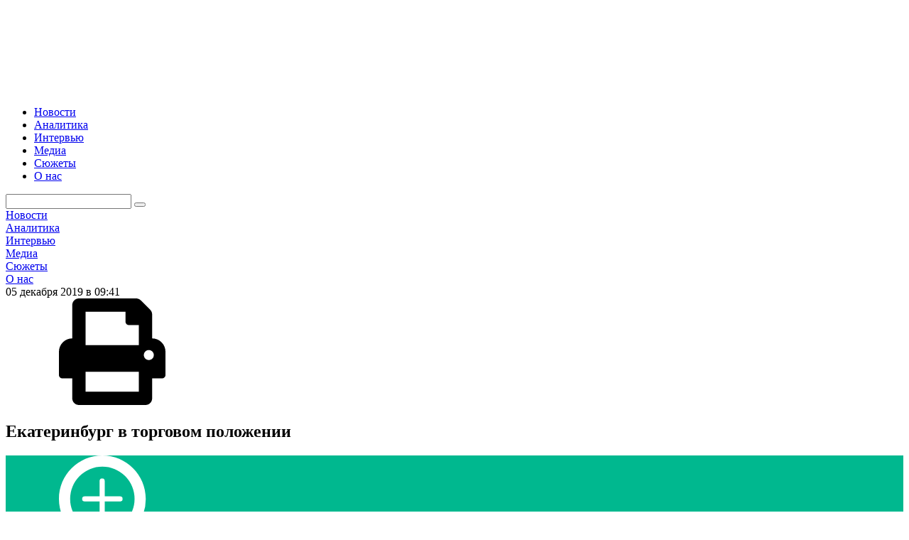

--- FILE ---
content_type: text/html; charset=windows-1251
request_url: https://www.uralinform.ru/interviews/economy/319758-ekaterinburg-v-torgovom-polojenii/
body_size: 11894
content:
<!doctype html>
<html
    xml:lang="en"
    lang="ru">
<head>
    <meta http-equiv="Content-Type" content="text/html; charset=windows-1251"/>
    <title>Екатеринбург в торговом положении</title>
    <meta name="verify-v1" content="CC65wVUibw/qdQhJe/DHl2FUDcQYT1jO+Gi3zwaK9dw="/>
    <meta name="description" content="Чиновники не смогут &quot;родить&quot; за 9 месяцев."/>
    <meta name="keywords" content=""/>
    <meta name="viewport" content="width=device-width, initial-scale=1">
    
    <!-- Likely -->
    <script type="text/javascript" src="/js/likely.js"></script>
    <!--[if IE 6]>
    <script type="text/javascript">
        location.replace("https://browser.yandex.ru/");
    </script>
    <![endif]-->
    <!--[if IE 9]>
    <link rel="stylesheet" type="text/css" href="/css/ie9.css"/>
    <![endif]-->

    <!-- RSS -->
    <link rel="alternate" type="application/rss+xml" title="RSS" href="/rss/all.rss"/>
    <!-- /RSS -->

    <link href="https://fonts.googleapis.com/css?family=Roboto:400,500,700|Ubuntu:400,500,700&subset=cyrillic" rel="stylesheet">
    <!--[if lte IE 8]>
        <link rel="stylesheet" href="http://fonts.googleapis.com/css?family=Roboto:400" /> 
        <link rel="stylesheet" href="http://fonts.googleapis.com/css?family=Roboto:500" />
        <link rel="stylesheet" href="http://fonts.googleapis.com/css?family=Roboto:700" /> 
        <link rel="stylesheet" href="http://fonts.googleapis.com/css?family=Ubuntu:400" /> 
        <link rel="stylesheet" href="http://fonts.googleapis.com/css?family=Ubuntu:500" />
        <link rel="stylesheet" href="http://fonts.googleapis.com/css?family=Ubuntu:700" /> 
    <![endif]-->
    <link rel="stylesheet" href="/css/main/vendors.css">
    <link rel="stylesheet" href="/css/main/main.css?v=20200517">
    <link rel="stylesheet" href="/css/main/adaptive.css?v=20200516">
    <link rel="stylesheet" href="/css/main/print.css?v=20200516">
    
    <!-- Likely -->
    <link rel="stylesheet" href="/css/likely.css">
    
        <meta property="og:title" content="Екатеринбург в торговом положении"/>
    <meta property="og:site_name" content="Уралинформбюро"/>
</head>
<body>
<a name="goTop"></a>
<div id="app" v-bar>
    <div>
        <header class="header __shadow">
            <div class="header_top">
                <div class="header_content"><a class="header_logo" href="/"><img src="/images/logo.svg" alt=""></a>
                    <ul class="header_menu">
                                                    <li class="header_menu_item">
                                <a href="/news/" title="Новости">Новости</a>
                            </li>
                                                    <li class="header_menu_item">
                                <a href="/analytics/" title="Аналитика">Аналитика</a>
                            </li>
                                                    <li class="header_menu_item">
                                <a href="/interviews/" title="Интервью">Интервью</a>
                            </li>
                                                    <li class="header_menu_item">
                                <a href="/reports/" title="Медиа">Медиа</a>
                            </li>
                                                <li class="header_menu_item">
                            <a href="/stories/" class="nav-item" title="Сюжеты">Сюжеты</a>
                        </li>
                        <li class="header_menu_item">
                            <a href="/about" class="nav-item" title="О нас">О нас</a>
                        </li>
                    </ul>
                </div>
                <div class="header_side">
                                        <form action="/news_search/" method="get" id="search_form" class="header_search">
                        <input name="news_filter[query]" type="text"/>
                        <button class="header_search_submit"></button>
                    </form>
                </div>
            </div>
            <nav class="header_menu-mobile">
                <div class="header_menu-mobile_wrap">
                                            <div class="header_menu-mobile_item">
                            <a href="/news/" title="Новости">Новости</a>
                        </div>
                                            <div class="header_menu-mobile_item">
                            <a href="/analytics/" title="Аналитика">Аналитика</a>
                        </div>
                                            <div class="header_menu-mobile_item">
                            <a href="/interviews/" title="Интервью">Интервью</a>
                        </div>
                                            <div class="header_menu-mobile_item">
                            <a href="/reports/" title="Медиа">Медиа</a>
                        </div>
                                        <div class="header_menu-mobile_item">
                        <a href="/stories/" class="nav-item" title="Сюжеты">Сюжеты</a>
                    </div>
                    <div class="header_menu-mobile_item">
                        <a href="/about" class="nav-item" title="О нас">О нас</a>
                    </div>
                </div>
            </nav>
                    </header>
<main class="content">
    <div class="page">
        <main class="page_content">
    <div class="wrapper __article">
        <article class="article __shadow">
            <div class="article_top">
                <div class="article_meta">
                    <div class="article_datetime">
                        <span class="date-time">05 декабря 2019 в 09:41</span>
                    </div>
                    <div class="article_print">
                        <svg>
                            <use xlink:href="/images/sprite.svg#print"></use>
                        </svg>
                    </div>
                </div>
                <h1 class="article_title">Екатеринбург в торговом положении</h1>
                <h3 class="article_subtitle"></h3>
            </div>
            <div class="article_thumb" @click="showModal('article-image')">
                                <div class="article_thumb_image" style="background-image: url(/images/dummy.jpg)">
                    <svg>
                        <use xlink:href="/images/sprite.svg#zoom"></use>
                    </svg>
                </div>
                <div class="article_thumb_image-credit"></div>
            </div>
            <div class="article_content">
                <p><strong>Чиновники не смогут "родить" за 9 месяцев.</strong></p>

<p>Администрацию Екатеринбурга под занавес 2019 года показательно "нагнули". Правильнее сказать – она сама подставилась. Городским чиновникам необходимо было за 9 месяцев, не позднее Нового года, принять Положение об условиях размещения нестационарных торговых объектов. И на его основании заключить трехлетние договоры с владельцами киосков, ларьков и павильонов.</p>

<p>Трудно сказать, о чем минувшие месяцы думал "торговый" блок мэрии во главе с вице-мэром Владимиром Боликовым. Но столь важный документ – только официально разрешенных НТО в мегаполисе почти две с половиной тысячи – лишь сейчас проходит оценку регулирующего воздействия. В рамках этой процедуры любой желающий может подать свои предложения и замечания к проекту. Затем Положение должны обсуждать депутаты гордумы. И есть ощущение, что они в 2019 году его не примут, а значит и мэр не подпишет.</p>

<p>Таким образом, сотни предпринимателей Екатеринбурга начнут 2020-й в раздумьях - смогут ли они вообще подписать договор о размещении своих торговых точек и на каких условиях? Все эти детали "зашиты" как раз в Положении, ожидавшемся до Нового года.</p>

<p>Почему затянулись "роды" и что в результате получит мегаполис? Об этом глава "<a href="http://www.uralinform.ru">Уралинформбюро</a>" побеседовал с Уполномоченным по защите прав предпринимателей в Свердловской области Еленой Артюх.</p>

<p></p>

<p>-<strong> Елена Николаевна, мы вместе с Вами принимали участие во встрече чиновников администрации Екатеринбурга с "торговыми" предпринимателями 19 ноября. Она была организована по Вашей инициативе. И я в зале отчетливо видел, как болезненно реагируют владельцы НТО на ситуацию с заключением договоров.</strong></p>

<p>- Я могу исходить из жалоб и предложений, которые ко мне поступают, плюс к тому мы в конце октября встречались с предпринимателями Екатеринбурга по проблематике размещения НТО. Они не очень понимают, что происходит, как им действовать, чтобы, работая добросовестно, остаться на рынке, как будет организована работа по заключению договоров, какова вообще судьба нестационарной торговли в Екатеринбурге в 2020-2022 годах и далее.</p>

<p>При этом кто-то не понимает и не настроен на поиск информации, чтобы разобраться. А кто-то из них проявляет инициативу, приходит с вопросами в мэрию, но не получает информацию, или она противоречива.</p>

<p>Четкой и прозрачной позиции по НТО не хватало весь 2019 год и даже с конца 2018 года – с момента подготовки Схемы размещения нестационарных торговых объектов на 2019 год. Еще тогда мэрии Екатеринбурга надо было собрать людей и все им объяснить, чтобы сегодня они не стояли у черты непонимания.</p>

<p>Да, в первой половине этого года проходили встречи с предпринимателями, но тогда обсуждалась Концепция размещения НТО. И она предполагала, что на значительной части Екатеринбурга нестационарной торговли не будет. Поэтому собирайтесь, предприниматели, и куда-то уходите. А куда им уходить? В стационарные объекты в центральной части города или за ее пределы. Это не могло устроить значительное число предпринимателей. Отсюда серьезные волнения в их среде в июне.</p>

<p>Выскажу предположение, что проблема может быть обусловлена неполным осознанием властей на тот момент, что и как в этой сфере хочется устроить в Екатеринбурге. Ведь большинство муниципалитетов Свердловской области имели принятые аналогичные документы уже к концу лета!</p>

<p><strong>- То есть в Екатеринбурге дотянули до последнего и теперь все делается в "пожарном порядке". А насколько проработан проект Положения? Вы, если не ошибаюсь, высказывали критические замечания к нему на встрече 19 ноября.</strong></p>

<p>- 19 ноября критиковать было еще нечего – проект Положения был отправлен на ОРВ 21 ноября. Сейчас предприниматели Екатеринбурга оказались в ситуации, когда заканчивается срок подачи ими заявлений на заключение договора без торгов. А в Положении должны быть отражены требования к внешнему виду их нестационарных торговых объектов, исчерпывающий перечень документов прилагаемый к заявлению, основания для отказа в заключении договора, порядок расторжения договора и размер платы в бюджет.</p>

<p>Например, в проекте Положения есть такой пункт – внешний вид НТО должен соответствовать архитектурному облику сложившейся застройки МО Екатеринбург, вписываться в городскую среду. На мой взгляд, он слишком не конкретен, порождает значительную широту усмотрения при принятии решений чиновниками, и в такой редакции не должен пройти антикоррупционную экспертизу. Я надеюсь, что прокурор Екатеринбурга тоже смотрит этот документ.</p>

<p></p>

<p>Но это еще не все. Последнее предложение этого пункта гласит - требование к внешнему виду НТО устанавливается правовым актом администрации Екатеринбурга. Каким, когда он будет принят и какие там будут требования? Предприниматель сегодня должен подать заявление на заключение договора. А если потом возникнут такие требования, которые финансово ему не потянуть?</p>

<p>В проекте Положения содержится восемь оснований для отказа в заключении договора. Со многими из них я не согласна. На мой взгляд, у администрации города было достаточно времени, чтобы подготовить качественный документ.</p>

<p><strong>- Мне лично ответственные чиновники мэрии говорили, что ситуация в системе торговли Екатеринбурга за последние годы сложилась непростая…</strong></p>

<p>- В Екатеринбурге использовались 5 разных типов оформления отношений между администрацией и предпринимателями. Договоры бессрочные, договоры до конкретной даты, которая или закончилась или вот-вот закончится, длительные договоры (предприниматели говорили, что даже на 49 лет договоры есть). Есть и такая форма, как обмен письмами с мэрией: можно я тут с киоском встану? – да, пожалуйста, вставайте (некоторые из таких объектов есть в схеме НТО, а некоторых нет). А есть и, вообще, стоящие годами вне схемы НТО. По некоторым сведениям, последних на начало 2019 года было около тысячи! Предстоящий трехлетний период как раз нужен для выравнивания условий в сфере нестационарной торговли.</p>

<p>Почему я настаивала на том, чтобы до предпринимателей донесли планы будущего НТО? Чтобы каждый из них для себя принял решение. Я лично согласна с позицией главы Екатеринбурга, что есть такие места, где НТО объективно не должно быть. Но при этом их сокращение в центральной части должно быть компенсировано местами в других районах города.</p>

<p>Предприниматели, попавшие в зону существенного сокращения числа НТО, возможно, согласятся на компенсационное место. А кто-то уйдет в стационарный объект, кто-то может переформатирует свой бизнес. Например, вместо киоска сядет в трейлер и будет приезжать торговать в центр в дневное время. Все эти вопросы можно решить за три года переходного периода при четком понимании плана городской администрации по НТО.</p>

<p><strong>- Сейчас идет процедура оценки регулирующего воздействия (ОРВ). В чем ее суть?</strong></p>

<p>- В соответствии с федеральным и региональным законодательством, все предложения, направляемые участниками ОРВ, обязательно должны быть рассмотрены в мэрии. Любой человек, скажем ИП Петров, пишет свое заключение и отправляет почтой или размещает в электронном виде на сайте городской администрации. Каждое включается в сводку предложений. Непринятые должны быть аргументированы. Конечно, нельзя требовать абсолютного учета каждого предложения.</p>

<p>Следующий этап - проведение согласительного совещания. Это - очная встреча с участниками, чьи предложения не были приняты. Там могут найтись какие–то компромиссные варианты.</p>

<p>В данном случае есть еще один фильтр – городская Дума. Она может сравнить предлагаемый администрацией города документ со сводкой предложений. И внести свои коррективы. А затем принять итоговое Положение на заседании.</p>

<p></p>

<p><strong>- То есть ОРВ – это сегодня действенный механизм воздействия?</strong></p>

<p>- Процедура ОРВ – это инструмент повышения качества нормативно-правового регулирования предпринимательской деятельности. Конечно, хотелось бы, чтобы в обсуждении принимали участие эксперты, которые практикуют в этой сфере, имеющие предпринимательский опыт. ОРВ нужно, чтобы не проскакивали законопроекты, которые ограничивают, обременяют, возлагают дополнительные необоснованные требования на бизнес.</p>

<p>Например, в Нижнем Тагиле нет такой острой ситуации, как в Екатеринбурге. Нет массовых жалоб. В городе около 400 объектов НТО. Аналогичный документ там принимался в мае. К сожалению, предприниматели на него должным образом вовремя не отреагировали, хотя он был в публичном доступе. Было всего 5 заключений, в том числе наше. При этом мы не трогали вопросы, связанные с платой. Это – вопрос предпринимателей.</p>

<p>Когда начали готовиться к заключению договоров, спохватились – неподъемная цена. Пошли жалобы. К чести администрации Нижнего Тагила, они создали рабочую группу для обсуждения предпринимательских предложений, я дважды ездила на ее заседания. Суть работы – поиск приемлемого баланса по цене размещения НТО. И в Нижнем Тагиле создана хорошая практика поиска компромисса.</p>

<p>Также успешно механизм ОРВ действует на областном уровне. И органы власти Свердловской области способны прислушиваться к разумным мнениям.</p>

<p>В Екатеринбурге качество организации и эффективность процедур ОРВ проявится в работе над этим Положением. Я очень рассчитываю на взвешенность и здравый смысл.</p>

<p>Беседовал Вадим ДЫНИН</p>
            </div>
                                <div class="article_story">
                        <h3 class="article_story_title"><a href="/stories/401"><span>Еще в сюжете:</span> Снос киосков в Екатеринбурге</a></h3>
                        <ul class="article_story_list">
                                                            <li class="article_story_list_item">
                                    <a href="/news/society/381364-direktor-zayavil-o-polnom-zakrytii-rospechati-v-ekaterinburge/">Директор заявил о полном закрытии &quot;Роспечати&quot; в Екатеринбурге</a>
                                </li>
                                                            <li class="article_story_list_item">
                                    <a href="/news/society/380815-ploshadki-pod-gazetnye-kioski-v-ekaterinburge-ne-zainteresovali-arendatorov/">Площадки под газетные киоски в Екатеринбурге не заинтересовали арендаторов</a>
                                </li>
                                                            <li class="article_story_list_item">
                                    <a href="/news/society/380684-v-ekaterinburge-snimut-ogranicheniya-na-ustanovku-kioskov-v-dume-soglasilis-s-prokuraturoi/">В Екатеринбурге снимут ограничения на установку киосков: в думе согласились с прокуратурой</a>
                                </li>
                                                            <li class="article_story_list_item">
                                    <a href="/news/society/380635-posle-vmeshatelstva-paslera-mer-ekaterinburga-ostanovil-snos-kioskov/">После вмешательства Паслера мэр Екатеринбурга остановил снос киосков</a>
                                </li>
                                                            <li class="article_story_list_item">
                                    <a href="/news/society/380626-snos-kioskov-v-ekaterinburge-ostanovyat-posle-vmeshatelstva-gubernatora/">Снос киосков в Екатеринбурге остановят после вмешательства губернатора</a>
                                </li>
                                                    </ul>
                    </div>
                            <div class="article_share">
                <div class="likely likely-light likely-big">
                    <div class="vkontakte"></div>
                    <div class="odnoklassniki"></div>
                    <div class="twitter"></div>
                    <div class="telegram"></div>
                    <div class="whatsapp"></div>
                </div>
            </div>
        </article>
    </div>
	<div class="wrapper __article __yandex">
        <div id="yandex_rtb_R-A-263591-2"></div>
<script type="text/javascript">
    (function(w, d, n, s, t) {
        w[n] = w[n] || [];
        w[n].push(function() {
            Ya.Context.AdvManager.render({
                blockId: "R-A-263591-2",
                renderTo: "yandex_rtb_R-A-263591-2",
                async: true
            });
        });
        t = d.getElementsByTagName("script")[0];
        s = d.createElement("script");
        s.type = "text/javascript";
        s.src = "//an.yandex.ru/system/context.js";
        s.async = true;
        t.parentNode.insertBefore(s, t);
    })(this, this.document, "yandexContextAsyncCallbacks");
</script>
	</div>
    <div class="wrapper __article">
        <div class="news-block __sm">
        <h3 class="news-block-title">Актуальное</h3>
            <aside class="news-block_side __shadow">
                <h3 class="news-block-title">Актуальное</h3>
                                <ul class="news-list">
                                            <li class="news-list_item">
                            <a href="/news/society/382155-muzei-bajova-v-ekaterinburge-i-syserti-jdet-remont/">Музеи Бажова в Екатеринбурге и Сысерти ждет ремонт </a>
                            <div class="news-list_item_meta">
                                <span class="date-time">18:05</span>
                            </div>
                        </li>
                                            <li class="news-list_item">
                            <a href="/news/society/382153-glavnyi-sverdlovskii-epidemiolog-obyasnil-dephicit-vakcin-ot-rotavirusa-i-vetryanki/">Главный свердловский эпидемиолог объяснил дефицит вакцин от ротавируса и ветрянки</a>
                            <div class="news-list_item_meta">
                                <span class="date-time">18:01</span>
                            </div>
                        </li>
                                            <li class="news-list_item">
                            <a href="/news/society/382152-na-vladelca-seti-chitai-gorod-sostavili-protokol-za-propagandu-lgbt/">На владельца сети &quot;Читай-город&quot; составили протокол за пропаганду ЛГБТ*</a>
                            <div class="news-list_item_meta">
                                <span class="date-time">17:52</span>
                            </div>
                        </li>
                                            <li class="news-list_item">
                            <a href="/news/crime/382151-sud-arestoval-dvoih-obvinyaemyh-po-delu-oblitoi-kislotoi-ekaterinburjenki/">Суд арестовал двоих обвиняемых по делу облитой кислотой екатеринбурженки</a>
                            <div class="news-list_item_meta">
                                <span class="date-time">17:42</span>
                            </div>
                        </li>
                                            <li class="news-list_item">
                            <a href="/news/incidents/382146-v-uralskom-gorode-avtobus-sbil-80-letnyuyu-jenshinu-na-peshehodnom-perehode/">В уральском городе автобус сбил 80-летнюю женщину на пешеходном переходе</a>
                            <div class="news-list_item_meta">
                                <span class="date-time">17:31</span>
                            </div>
                        </li>
                                            <li class="news-list_item">
                            <a href="/news/crime/382139-na-urale-eks-sotrudnica-banka-osujdena-za-kraju-u-klientov-bolee-6-mln-rublei/">На Урале экс-сотрудница банка осуждена за кражу у клиентов более 6 млн рублей</a>
                            <div class="news-list_item_meta">
                                <span class="date-time">17:25</span>
                            </div>
                        </li>
                                    </ul>
            </aside>
            <div class="news-block_cards">
                                    <a class="news-card" href="/news/economy/382149-ekaterinburgskie-deputaty-odobrili-vydelenie-deneg-samim-sebe/">
                        <div class="news-card_image"
                            style="background: url(/media/photo/normal/17689964931765266819gorduma_nadpis_2.jpg) center center / cover no-repeat;">
                        </div>
                        <div class="news-card_content">
                            <span class="news-card_content_title">Екатеринбургские депутаты одобрили выделение денег самим себе</span>
                            <div class="news-card_meta">
                                <span class="date-time">17:10</span>
                            </div>
                        </div>
                    </a>
                                    <a class="news-card" href="/news/incidents/382148-jdali-detal-ot-samoleta-ekaterinburjcy-pochti-na-sutki-zastryali-v-kazahstanskom-aeroportu/">
                        <div class="news-card_image"
                            style="background: url(/media/photo/normal/1768996386sumki_bagaj_aeroport_1.jpg) center center / cover no-repeat;">
                        </div>
                        <div class="news-card_content">
                            <span class="news-card_content_title">Ждали деталь от самолета: екатеринбуржцы почти на сутки застряли в казахстанском аэропорту</span>
                            <div class="news-card_meta">
                                <span class="date-time">17:05</span>
                            </div>
                        </div>
                    </a>
                                    <a class="news-card" href="/news/society/382142-glava-sverdlovskogo-minzdrava-ustroila-raznos-v-kamenske-uralskom-iz-za-remonta-poliklinik/">
                        <div class="news-card_image"
                            style="background: url(/media/photo/normal/1768992295vystavka_zdravoohranenie_urala_savinova_3__1.jpg) center center / cover no-repeat;">
                        </div>
                        <div class="news-card_content">
                            <span class="news-card_content_title">Глава свердловского минздрава устроила разнос в Каменске-Уральском из-за ремонта поликлиник</span>
                            <div class="news-card_meta">
                                <span class="date-time">16:56</span>
                            </div>
                        </div>
                    </a>
                                    <a class="news-card" href="/news/society/382140-uralcam-napomnili-o-dlinnyh-vyhodnyh-v-phevrale/">
                        <div class="news-card_image"
                            style="background: url(/media/photo/normal/park_uralmash_lyjnik_16_.jpg) center center / cover no-repeat;">
                        </div>
                        <div class="news-card_content">
                            <span class="news-card_content_title">Уральцам напомнили о длинных выходных в феврале</span>
                            <div class="news-card_meta">
                                <span class="date-time">16:43</span>
                            </div>
                        </div>
                    </a>
                            </div>
        </div>
    </div>
    <div class="wrapper __article __azbn">
        <iframe src="/azbanner/showbanner.php?area=2"
        style="border:0 #FFFFFF none;height:125px;width:100%;" class="mb-15" name="AZBANNER"
        scrolling="no" frameborder="0" align=aus marginheight="0px" marginwidth="0px"></iframe>
    </div>
    <v-modal v-if="modalId === 'article-image'" @close="closeModal">
        <v-img class="article-image-full" src="/images/dummy.jpg"></v-img>
    </v-modal>
</main>
        <aside class="page_feed">
            <v-feed title="Лента новостей">
                                    <div class="v-feed_item">
                        <div class="v-feed_item_time date-time">18:15</div>
                        <a class="v-feed_item_title" href="/news/economy/382150-ekaterinburg-popal-v-troiku-gorodov-liderov-po-kolichestvu-novostroek/">Екатеринбург попал в тройку городов-лидеров по количеству новостроек</a>
                    </div>
                                    <div class="v-feed_item">
                        <div class="v-feed_item_time date-time">18:05</div>
                        <a class="v-feed_item_title v-feed_item_title__currency" href="/news/society/382155-muzei-bajova-v-ekaterinburge-i-syserti-jdet-remont/">Музеи Бажова в Екатеринбурге и Сысерти ждет ремонт </a>
                    </div>
                                    <div class="v-feed_item">
                        <div class="v-feed_item_time date-time">18:01</div>
                        <a class="v-feed_item_title v-feed_item_title__currency" href="/news/society/382153-glavnyi-sverdlovskii-epidemiolog-obyasnil-dephicit-vakcin-ot-rotavirusa-i-vetryanki/">Главный свердловский эпидемиолог объяснил дефицит вакцин от ротавируса и ветрянки</a>
                    </div>
                                    <div class="v-feed_item">
                        <div class="v-feed_item_time date-time">17:52</div>
                        <a class="v-feed_item_title v-feed_item_title__currency" href="/news/society/382152-na-vladelca-seti-chitai-gorod-sostavili-protokol-za-propagandu-lgbt/">На владельца сети &quot;Читай-город&quot; составили протокол за пропаганду ЛГБТ*</a>
                    </div>
                                    <div class="v-feed_item">
                        <div class="v-feed_item_time date-time">17:52</div>
                        <a class="v-feed_item_title" href="/news/economy/382154-luchshih-racionalizatorov-mmk-otmetili-nagradami/">Лучших рационализаторов ММК отметили наградами</a>
                    </div>
                                    <div class="v-feed_item">
                        <div class="v-feed_item_time date-time">17:42</div>
                        <a class="v-feed_item_title v-feed_item_title__currency" href="/news/crime/382151-sud-arestoval-dvoih-obvinyaemyh-po-delu-oblitoi-kislotoi-ekaterinburjenki/">Суд арестовал двоих обвиняемых по делу облитой кислотой екатеринбурженки</a>
                    </div>
                                    <div class="v-feed_item">
                        <div class="v-feed_item_time date-time">17:31</div>
                        <a class="v-feed_item_title v-feed_item_title__currency" href="/news/incidents/382146-v-uralskom-gorode-avtobus-sbil-80-letnyuyu-jenshinu-na-peshehodnom-perehode/">В уральском городе автобус сбил 80-летнюю женщину на пешеходном переходе</a>
                    </div>
                                    <div class="v-feed_item">
                        <div class="v-feed_item_time date-time">17:25</div>
                        <a class="v-feed_item_title v-feed_item_title__currency" href="/news/crime/382139-na-urale-eks-sotrudnica-banka-osujdena-za-kraju-u-klientov-bolee-6-mln-rublei/">На Урале экс-сотрудница банка осуждена за кражу у клиентов более 6 млн рублей</a>
                    </div>
                                    <div class="v-feed_item">
                        <div class="v-feed_item_time date-time">17:10</div>
                        <a class="v-feed_item_title v-feed_item_title__currency" href="/news/economy/382149-ekaterinburgskie-deputaty-odobrili-vydelenie-deneg-samim-sebe/">Екатеринбургские депутаты одобрили выделение денег самим себе</a>
                    </div>
                                    <div class="v-feed_item">
                        <div class="v-feed_item_time date-time">17:05</div>
                        <a class="v-feed_item_title v-feed_item_title__currency" href="/news/incidents/382148-jdali-detal-ot-samoleta-ekaterinburjcy-pochti-na-sutki-zastryali-v-kazahstanskom-aeroportu/">Ждали деталь от самолета: екатеринбуржцы почти на сутки застряли в казахстанском аэропорту</a>
                    </div>
                                    <div class="v-feed_item">
                        <div class="v-feed_item_time date-time">16:56</div>
                        <a class="v-feed_item_title v-feed_item_title__currency" href="/news/society/382142-glava-sverdlovskogo-minzdrava-ustroila-raznos-v-kamenske-uralskom-iz-za-remonta-poliklinik/">Глава свердловского минздрава устроила разнос в Каменске-Уральском из-за ремонта поликлиник</a>
                    </div>
                                    <div class="v-feed_item">
                        <div class="v-feed_item_time date-time">16:43</div>
                        <a class="v-feed_item_title v-feed_item_title__currency" href="/news/society/382140-uralcam-napomnili-o-dlinnyh-vyhodnyh-v-phevrale/">Уральцам напомнили о длинных выходных в феврале</a>
                    </div>
                                    <div class="v-feed_item">
                        <div class="v-feed_item_time date-time">16:34</div>
                        <a class="v-feed_item_title v-feed_item_title__currency" href="/news/crime/382141-dvoe-inostrancev-pytalis-vzorvat-policeiskii-uchastok-v-uphe/">Двое иностранцев пытались взорвать полицейский участок в Уфе</a>
                    </div>
                                    <div class="v-feed_item">
                        <div class="v-feed_item_time date-time">16:25</div>
                        <a class="v-feed_item_title v-feed_item_title__currency" href="/news/incidents/382145-v-novosibirske-obrushilsya-tc-spasateli-ishut-lyudei-pod-zavalami/">В Новосибирске обрушился ТЦ. Спасатели ищут людей под завалами</a>
                    </div>
                                    <div class="v-feed_item">
                        <div class="v-feed_item_time date-time">16:16</div>
                        <a class="v-feed_item_title v-feed_item_title__currency" href="/news/crime/382144-eks-vospitatel-suvorovskogo-uchilisha-v-ekaterinburge-osujden-za-nadrugatelstvo-nad-podopechnym/">Экс-воспитатель Суворовского училища в Екатеринбурге осужден за надругательство над подопечным</a>
                    </div>
                                    <div class="v-feed_item">
                        <div class="v-feed_item_time date-time">16:03</div>
                        <a class="v-feed_item_title v-feed_item_title__currency" href="/news/society/382143-nazvana-tochnaya-data-shou-zvezd-phigurnogo-kataniya-na-ploshadi-1905-goda/">Названа точная дата шоу звезд фигурного катания на площади 1905 года</a>
                    </div>
                                    <div class="v-feed_item">
                        <div class="v-feed_item_time date-time">15:56</div>
                        <a class="v-feed_item_title v-feed_item_title__currency" href="/news/society/382132-zdanie-skandalnogo-kluba-v-ekaterinburgskom-parke-mayakovskogo-obrelo-novogo-vladelca/">Здание скандального клуба в екатеринбургском парке Маяковского обрело нового владельца</a>
                    </div>
                                    <div class="v-feed_item">
                        <div class="v-feed_item_time date-time">15:27</div>
                        <a class="v-feed_item_title v-feed_item_title__currency" href="/news/crime/382138-v-ekaterinburge-chetveryh-podrostkov-budut-sudit-za-nacionalizm-i-terrorizm/">В Екатеринбурге четверых подростков будут судить за национализм и терроризм</a>
                    </div>
                                    <div class="v-feed_item">
                        <div class="v-feed_item_time date-time">15:02</div>
                        <a class="v-feed_item_title v-feed_item_title__currency" href="/news/incidents/382136-tysyachi-jitelei-goroda-na-urale-ostalis-bez-otopleniya-k-vecheru-udaryat-morozy-do-40/">Тысячи жителей города на Урале остались без отопления. К вечеру ударят морозы до -40</a>
                    </div>
                                    <div class="v-feed_item">
                        <div class="v-feed_item_time date-time">14:54</div>
                        <a class="v-feed_item_title" href="/news/economy/382135-gk-kortros-stavit-na-tehnologii-i-razvitie-gorodskih-ekosistem/">ГК &quot;КОРТРОС&quot; ставит на технологии и развитие городских экосистем</a>
                    </div>
                            </v-feed>
        </aside>
    </div>
</main>

        <footer class="footer">
            <div class="wrapper">
                <div class="footer_rubricator">
                    <h4 class="footer_heading">Рубрики</h4>
                    <ul class="footer_menu">
                                            <li class="footer_menu_item">
                            <a href="/news/politics/"
                            class="nav-item"
                            title="Политика">Политика</a>
                        </li>
                                            <li class="footer_menu_item">
                            <a href="/news/incidents/"
                            class="nav-item"
                            title="Происшествия">Происшествия</a>
                        </li>
                                            <li class="footer_menu_item">
                            <a href="/news/economy/"
                            class="nav-item"
                            title="Экономика">Экономика</a>
                        </li>
                                            <li class="footer_menu_item">
                            <a href="/news/crime/"
                            class="nav-item"
                            title="Криминал">Криминал</a>
                        </li>
                                            <li class="footer_menu_item">
                            <a href="/news/finance/"
                            class="nav-item"
                            title="Финансы">Финансы</a>
                        </li>
                                            <li class="footer_menu_item">
                            <a href="/news/society/"
                            class="nav-item"
                            title="Общество">Общество</a>
                        </li>
                                            <li class="footer_menu_item">
                            <a href="/news/sport/"
                            class="nav-item"
                            title="Спорт">Спорт</a>
                        </li>
                                        </ul>
                    <h4 class="footer_heading">Разделы</h4>
                    <ul class="footer_menu">
                                                    <li class="footer_menu_item"><a href="/news/" title="Новости">Новости</a></li>
                                                    <li class="footer_menu_item"><a href="/analytics/" title="Аналитика">Аналитика</a></li>
                                                    <li class="footer_menu_item"><a href="/interviews/" title="Интервью">Интервью</a></li>
                                                    <li class="footer_menu_item"><a href="/reports/" title="Медиа">Медиа</a></li>
                                                <li class="footer_menu_item"><a href="/stories/" class="nav-item" title="Сюжеты">Сюжеты</a></li>
                    </ul>
                </div>
                <div class="footer_social">
                    <a class="footer_social_item" href="https://vk.com/uralinform">
                        <svg>
                            <use xlink:href="/images/sprite.svg#social-vk"></use>
                        </svg>
                    </a>
                    <a class="footer_social_item" href="https://twitter.com/uralinform">
                        <svg>
                            <use xlink:href="/images/sprite.svg#social-twitter"></use>
                        </svg>
                    </a>
                    <a class="footer_social_item" href="https://ok.ru/uralinform">
                        <svg>
                            <use xlink:href="/images/sprite.svg#social-ok"></use>
                        </svg>
                    </a>
                </div>
                <div class="footer_bottom">
                    <div>
                        <!--<p><a href="https://pda.uralinform.ru">Мобильная версия</a></p>--><p>Все права принадлежат ООО «Уралинформбюро». <br>Правила использования материалов ИА «Уралинформбюро» изложены в разделе «<a href="/about">О нас</a>».<br>Телефон службы выпуска: <a href="tel:+7 (343) 282-98-22">+7 (343) 282-98-22</a><br>Электронная почта: <a href="mailto:welcome@uralinform.ru">welcome@uralinform.ru</a></p>
                    </div>
                    <div class="footer_bottom_block">
                        <p>Свидетельство о регистрации средства массовой информации № ФС77-46990 от 18.10.2011 года.<br>Выдано Федеральной службой по надзору в сфере связи, информационных технологий и массовых коммуникаций (Роскомнадзор).</p><img src="/images/restr.png" alt="">
                    </div>
                </div>
                <div class="footer-group">
                    <div class="counters">
                        <!-- Global site tag (gtag.js) - Google Analytics -->
<script async src="https://www.googletagmanager.com/gtag/js?id=UA-8458407-1"></script>
<script>
  window.dataLayer = window.dataLayer || [];
  function gtag(){dataLayer.push(arguments);}
  gtag('js', new Date());

  gtag('config', 'UA-8458407-1');
</script>

<!--LiveInternet counter--><script type="text/javascript">
document.write("<a href='//www.liveinternet.ru/click' "+
"target=_blank><img src='//counter.yadro.ru/hit?t44.6;r"+
escape(document.referrer)+((typeof(screen)=="undefined")?"":
";s"+screen.width+"*"+screen.height+"*"+(screen.colorDepth?
screen.colorDepth:screen.pixelDepth))+";u"+escape(document.URL)+
";h"+escape(document.title.substring(0,150))+";"+Math.random()+
"' alt='' title='LiveInternet' "+
"border='0' width='31' height='31'><\/a>")
</script><!--/LiveInternet-->

<!-- Top100 (Kraken) Widget -->
<span id="top100_widget"></span>
<!-- END Top100 (Kraken) Widget -->

<!-- Top100 (Kraken) Counter -->
<script>
    (function (w, d, c) {
    (w[c] = w[c] || []).push(function() {
        var options = {
            project: 2996440,
            element: 'top100_widget',
        };
        try {
            w.top100Counter = new top100(options);
        } catch(e) { }
    });
    var n = d.getElementsByTagName("script")[0],
    s = d.createElement("script"),
    f = function () { n.parentNode.insertBefore(s, n); };
    s.type = "text/javascript";
    s.async = true;
    s.src =
    (d.location.protocol == "https:" ? "https:" : "http:") +
    "//st.top100.ru/top100/top100.js";

    if (w.opera == "[object Opera]") {
    d.addEventListener("DOMContentLoaded", f, false);
} else { f(); }
})(window, document, "_top100q");
</script>
<noscript>
  <img src="//counter.rambler.ru/top100.cnt?pid=2996440" alt="Топ-100" />
</noscript>
<!-- /Rambler Top100 -->
<!-- END Top100 (Kraken) Counter -->

<!-- Yandex.Metrika informer -->
<!-- <a href="http://metrika.yandex.ru/stat/?id=20789803&from=informer" [^]
target="_blank" rel="nofollow"><img src="//bs.yandex.ru/informer/20789803/3_0_FFFFFFFF_FFFFFFFF_0_pageviews"
style="width:88px; height:31px; border:0;" alt="Яндекс.Метрика" title="Яндекс.Метрика: данные за сегодня (просмотры, визиты и уникальные посетители)" onclick="try{Ya.Metrika.informer({i:this,id:20789803,lang:'ru'});return false}catch(e){}"/></a> -->
<!-- /Yandex.Metrika informer -->

<!-- Yandex.Metrika counter -->
<!--
<script type="text/javascript" >
    (function (d, w, c) {
        (w[c] = w[c] || []).push(function() {
            try {
                w.yaCounter25176887 = new Ya.Metrika({
                    id:25176887,
                    clickmap:true,
                    trackLinks:true,
                    accurateTrackBounce:true,
                    webvisor:true
                });
            } catch(e) { }
        });

        var n = d.getElementsByTagName("script")[0],
            s = d.createElement("script"),
            f = function () { n.parentNode.insertBefore(s, n); };
        s.type = "text/javascript";
        s.async = true;
        s.src = "https://mc.yandex.ru/metrika/watch.js";

        if (w.opera == "[object Opera]") {
            d.addEventListener("DOMContentLoaded", f, false);
        } else { f(); }
    })(document, window, "yandex_metrika_callbacks");
</script>
<noscript><div><img src="https://mc.yandex.ru/watch/25176887" style="position:absolute; left:-9999px;" alt="" /></div></noscript>
-->
<!-- /Yandex.Metrika counter -->
                    </div>
                </div>
            </div>
        </footer>
    </div>
</div>
<script type="text/javascript" src="/js/vendors.js"></script>
<script type="text/javascript" src="/js/main.js?v=20200527"></script>
</body>
</html>
